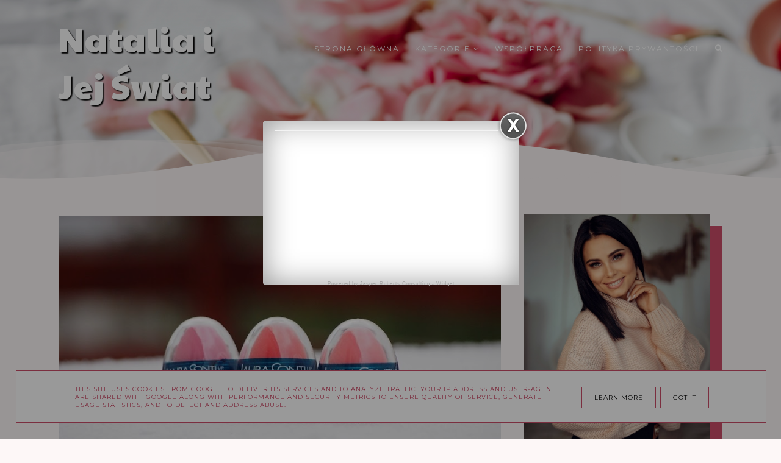

--- FILE ---
content_type: text/plain
request_url: https://www.google-analytics.com/j/collect?v=1&_v=j102&a=1088354205&t=pageview&_s=1&dl=https%3A%2F%2Fwww.xn--natalia-i-jej-wiat-kod.pl%2F2019%2F01%2F&ul=en-us%40posix&dt=Natalia%20i%20Jej%20%C5%9Awiat&sr=1280x720&vp=1280x720&_u=IEBAAEABAAAAACAAI~&jid=573906800&gjid=2017017141&cid=1551959261.1763783554&tid=UA-46477578-1&_gid=1391110741.1763783554&_r=1&_slc=1&z=1152511185
body_size: -454
content:
2,cG-DJDBXV3BDL